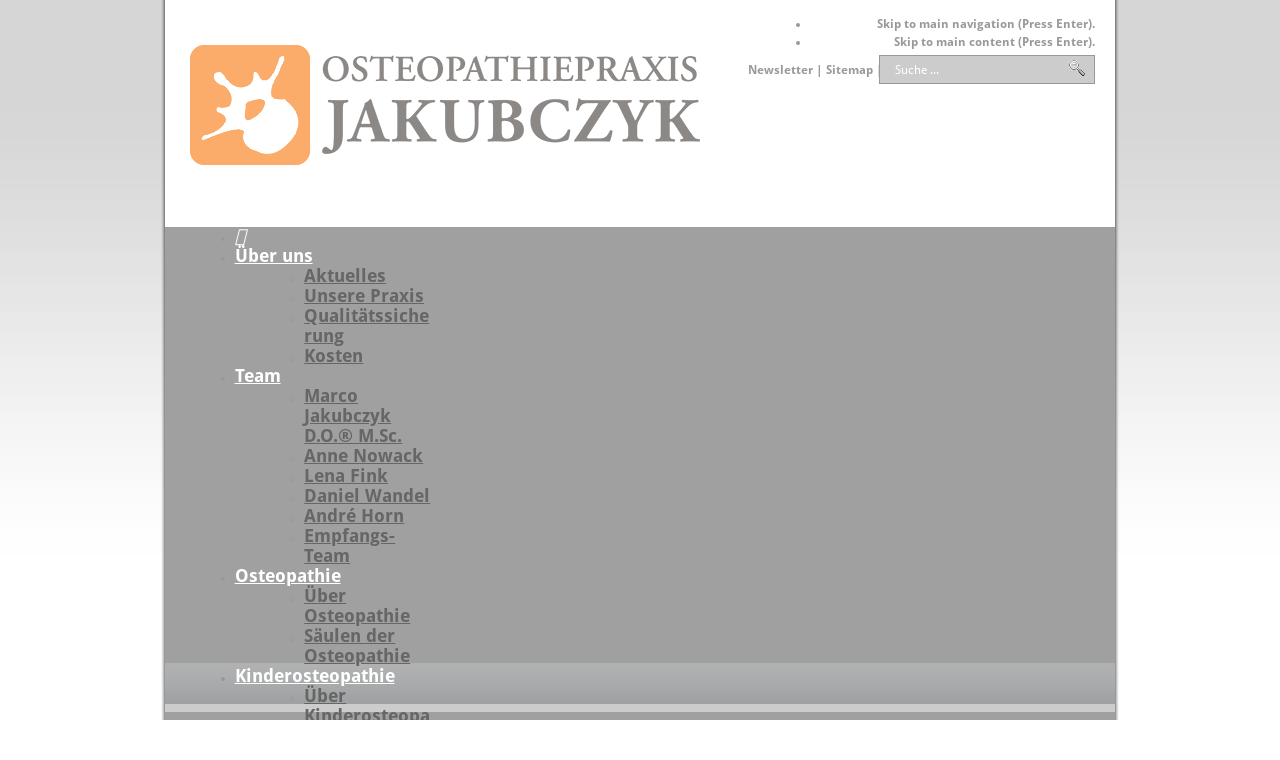

--- FILE ---
content_type: text/html; charset=utf-8
request_url: https://kinderosteopathie-osteopathie.de/glossar/k
body_size: 9497
content:
<!DOCTYPE html>
<html xmlns="http://www.w3.org/1999/xhtml" xml:lang="de-de" lang="de-de" dir="ltr">
<head>
	<link rel="stylesheet" href="https://stackpath.bootstrapcdn.com/font-awesome/4.7.0/css/font-awesome.min.css">
<meta charset="utf-8" />
	<base href="https://kinderosteopathie-osteopathie.de/glossar/k" />
	<meta name="keywords" content="Praxis Kinderosteopathie Osteopathie Barsinghausen Hannover Jakubczyk" />
	<meta name="robots" content="max-snippet:-1, max-image-preview:large, max-video-preview:-1" />
	<meta name="viewport" content="width=device-width, initial-scale=1.0" />
	<meta name="description" content="K - Offizielle Webseite der Praxis für Kinderosteopathie und Osteopathie von Marco Jakubczyk in Barsinghausen bei Hannover - Qualität und Service für die Gesundheit" />
	
	<title>Glossar | Praxis für Kinderosteopathie und Osteopathie in Barsinghausen bei Hannover</title>
	<link href="/templates/ki-os_20/favicon.ico" rel="shortcut icon" type="image/vnd.microsoft.icon" />
	<link href="https://kinderosteopathie-osteopathie.de/such-ergebnis.html?catid=1&amp;format=opensearch&amp;letter=K" rel="search" title="Suchen Osteopathiepraxis Jakubczyk" type="application/opensearchdescription+xml" />
	<link href="/components/com_seoglossary/assets/css/style.css" rel="stylesheet" />
	<link href="/components/com_seoglossary/templates/default/default.css" rel="stylesheet" />
	<link href="/media/plg_system_jcepro/site/css/content.min.css?86aa0286b6232c4a5b58f892ce080277" rel="stylesheet" />
	<link href="/media/plg_system_jcemediabox/css/jcemediabox.min.css?2c837ab2c7cadbdc35b5bd7115e9eff1" rel="stylesheet" />
	<link href="/templates/ki-os_20/css/base.layout.css" rel="stylesheet" media="all" />
	<link href="/templates/ki-os_20/css/base.print.css" rel="stylesheet" media="print" />
	<link href="/modules/mod_jux_megamenu/assets/css/style.css" rel="stylesheet" />
	<link href="/modules/mod_jux_megamenu/assets/css/animate.css" rel="stylesheet" />
	<link href="/modules/mod_jux_megamenu/assets/css/jux-font-awesome.css" rel="stylesheet" />
	<link href="/modules/mod_jux_megamenu/assets/css/style/orange-grey.css" rel="stylesheet" />
	<link href="/modules/mod_jux_megamenu/assets/css/stylec/custom-137.css" rel="stylesheet" />
	<link href="/modules/mod_jux_megamenu/assets/css/stylec/custom-137.css" rel="stylesheet" />
	<link href="/plugins/system/gdpr/assets/css/cookieconsent.min.css" rel="stylesheet" />
	<link href="/plugins/system/gdpr/assets/css/jquery.fancybox.min.css" rel="stylesheet" />
	<link href="/templates/ki-os_20/css/screen.responsive.css" rel="stylesheet" media="all" />
	<style>
#js-mainnav.orange-grey ul.level1 .childcontent { margin: -20px 0 0 170px; }
         #jux_memamenu137 ul.megamenu li.haschild.megacss:hover>div.childcontent.adddropdown,
         #jux_memamenu137 .childcontent.open>.dropdown-menu{
            opacity:1;
            -moz-animation:fadeInDown 400ms ease-in ;
            -webkit-animation:fadeInDown 400ms ease-in ;
            animation:fadeInDown 400ms ease-in ;
    }#js-mainnav.orange-grey ul.level1 .childcontent { margin: -20px 0 0 170px; }
         #jux_memamenu137 ul.megamenu li.haschild.megacss:hover>div.childcontent.adddropdown,
         #jux_memamenu137 .childcontent.open>.dropdown-menu{
            opacity:1;
            -moz-animation:fadeInDown 400ms ease-in ;
            -webkit-animation:fadeInDown 400ms ease-in ;
            animation:fadeInDown 400ms ease-in ;
    }div.cc-window.cc-floating{max-width:32em}@media(max-width: 639px){div.cc-window.cc-floating:not(.cc-center){max-width: none}}div.cc-window, span.cc-cookie-settings-toggler{font-size:16px}div.cc-revoke{font-size:16px}div.cc-settings-label,span.cc-cookie-settings-toggle{font-size:14px}div.cc-window.cc-banner{padding:1em 1.8em}div.cc-window.cc-floating{padding:2em 1.8em}input.cc-cookie-checkbox+span:before, input.cc-cookie-checkbox+span:after{border-radius:1px}div.cc-center,div.cc-floating,div.cc-checkbox-container,div.gdpr-fancybox-container div.fancybox-content,ul.cc-cookie-category-list li,fieldset.cc-service-list-title legend{border-radius:0px}div.cc-window a.cc-btn,span.cc-cookie-settings-toggle{border-radius:0px}
	</style>
	<script type="application/json" class="joomla-script-options new">{"csrf.token":"765e1fc3b5280e076afe64d71c97ceb7","system.paths":{"root":"","base":""}}</script>
	<script type="text/javascript">var JYAML=this.JYAML={};JYAML.get=function(type){this.template="ki-os_20";this.templatePath="/templates/ki-os_20";this.imagePath="/templates/ki-os_20/images";this.scriptPath="/templates/ki-os_20/script";this.cssPath="/templates/ki-os_20/css";this.yamlPath="/libraries/jyaml/yaml";this.libraries="/libraries/jyaml";this.blankIMG=this.templatePath + "/images/blank.gif";if(typeof(type)!='undefined'){return (typeof(this[type])!='undefined')?this[type]:''}else{return this}};</script>
	<script src="/media/jui/js/jquery.min.js?512f9923db90a88cd35d64b00b2f3171"></script>
	<script src="/media/jui/js/jquery-noconflict.js?512f9923db90a88cd35d64b00b2f3171"></script>
	<script src="/media/jui/js/jquery-migrate.min.js?512f9923db90a88cd35d64b00b2f3171"></script>
	<script src="/media/system/js/mootools-core.js?512f9923db90a88cd35d64b00b2f3171"></script>
	<script src="/media/system/js/core.js?512f9923db90a88cd35d64b00b2f3171"></script>
	<script src="/media/system/js/mootools-more.js?512f9923db90a88cd35d64b00b2f3171"></script>
	<script src="/media/system/js/multiselect.js"></script>
	<script src="/media/plg_system_jcemediabox/js/jcemediabox.min.js?2c837ab2c7cadbdc35b5bd7115e9eff1"></script>
	<script src="/libraries/jyaml/assets/js/focusfix.min.js"></script>
	<script src="/modules/mod_jux_megamenu/assets/js/headroom.js"></script>
	<script src="/modules/mod_jux_megamenu/assets/js/bootstrap.min.js"></script>
	<script src="/modules/mod_jux_megamenu/assets/js/script.js"></script>
	<script src="/modules/mod_jux_megamenu/assets/js/navAccordion.js"></script>
	<script src="https://code.jquery.com/ui/1.12.1/jquery-ui.js"></script>
	<script src="/plugins/system/gdpr/assets/js/jquery.fancybox.min.js" defer></script>
	<script src="/plugins/system/gdpr/assets/js/cookieconsent.min.js" defer></script>
	<script src="/plugins/system/gdpr/assets/js/init.js" defer></script>
	<script src="/templates/ki-os_20/script/tmpl.js"></script>
	<script>
jQuery(function($) {
			 $('.hasTip').each(function() {
				var title = $(this).attr('title');
				if (title) {
					var parts = title.split('::', 2);
					var mtelement = document.id(this);
					mtelement.store('tip:title', parts[0]);
					mtelement.store('tip:text', parts[1]);
				}
			});
			var JTooltips = new Tips($('.hasTip').get(), {"maxTitleChars": 50,"fixed": false});
		});jQuery(document).ready(function(){WfMediabox.init({"base":"\/","theme":"standard","width":"","height":"","lightbox":0,"shadowbox":0,"icons":1,"overlay":1,"overlay_opacity":0.8,"overlay_color":"#000000","transition_speed":500,"close":2,"labels":{"close":"Close","next":"Next","previous":"Previous","cancel":"Cancel","numbers":"{{numbers}}","numbers_count":"{{current}} of {{total}}","download":"Download"},"swipe":true,"expand_on_click":true});});var gdprConfigurationOptions = { complianceType: 'opt-in',
																			  cookieConsentLifetime: 365,
																			  cookieConsentSamesitePolicy: '',
																			  cookieConsentSecure: 0,
																			  disableFirstReload: 0,
																	  		  blockJoomlaSessionCookie: 0,
																			  blockExternalCookiesDomains: 0,
																			  externalAdvancedBlockingModeCustomAttribute: '',
																			  allowedCookies: '',
																			  blockCookieDefine: 1,
																			  autoAcceptOnNextPage: 0,
																			  revokable: 1,
																			  lawByCountry: 0,
																			  checkboxLawByCountry: 0,
																			  blockPrivacyPolicy: 0,
																			  cacheGeolocationCountry: 1,
																			  countryAcceptReloadTimeout: 1000,
																			  usaCCPARegions: null,
																			  countryEnableReload: 1,
																			  customHasLawCountries: [""],
																			  dismissOnScroll: 0,
																			  dismissOnTimeout: 0,
																			  containerSelector: 'body',
																			  hideOnMobileDevices: 0,
																			  autoFloatingOnMobile: 1,
																			  autoFloatingOnMobileThreshold: 1024,
																			  autoRedirectOnDecline: 0,
																			  autoRedirectOnDeclineLink: '',
																			  showReloadMsg: 0,
																			  showReloadMsgText: 'Applying preferences and reloading the page...',
																			  defaultClosedToolbar: 0,
																			  toolbarLayout: 'basic',
																			  toolbarTheme: 'edgeless',
																			  toolbarButtonsTheme: 'decline_first',
																			  revocableToolbarTheme: 'basic',
																			  toolbarPosition: 'bottom',
																			  toolbarCenterTheme: 'compact',
																			  revokePosition: 'revoke-bottom',
																			  toolbarPositionmentType: 1,
																			  positionCenterSimpleBackdrop: 0,
																			  positionCenterBlurEffect: 0,
																			  preventPageScrolling: 0,
																			  popupEffect: 'flip',
																			  popupBackground: '#333333',
																			  popupText: '#ffffff',
																			  popupLink: '#ffffff',
																			  buttonBackground: '#ffffff',
																			  buttonBorder: '#ffffff',
																			  buttonText: '#f6ac4f',
																			  highlightOpacity: '90',
																			  highlightBackground: '#999999',
																			  highlightBorder: '#ffffff',
																			  highlightText: '#ffffff',
																			  highlightDismissBackground: '#333333',
																		  	  highlightDismissBorder: '#ffffff',
																		 	  highlightDismissText: '#ffffff',
																			  autocenterRevokableButton: 0,
																			  hideRevokableButton: 0,
																			  hideRevokableButtonOnscroll: 0,
																			  customRevokableButton: 0,
																			  customRevokableButtonAction: 0,
																			  headerText: '<p>Diese Webseite benutzt Cookies.</p>',
																			  messageText: 'Um unsere Webseite für Sie optimal zu gestalten und fortlaufend verbessern zu können, verwenden wir Cookies.',
																			  denyMessageEnabled: 0, 
																			  denyMessage: 'Sie haben Cookies abgelehnt. Um die bestmögliche Erfahrung auf dieser Website zu gewährleisten, stimmen Sie bitte der Verwendung von Cookies zu.',
																			  placeholderBlockedResources: 0, 
																			  placeholderBlockedResourcesAction: '',
																	  		  placeholderBlockedResourcesText: 'You must accept cookies and reload the page to view this content',
																			  placeholderIndividualBlockedResourcesText: 'You must accept cookies from {domain} and reload the page to view this content',
																			  placeholderIndividualBlockedResourcesAction: 0,
																			  placeholderOnpageUnlock: 0,
																			  scriptsOnpageUnlock: 0,
																			  autoDetectYoutubePoster: 0,
																			  autoDetectYoutubePosterApikey: 'AIzaSyAV_WIyYrUkFV1H8OKFYG8wIK8wVH9c82U',
																			  dismissText: 'Schließen',
																			  allowText: 'Auswahl bestätigen',
																			  denyText: 'Ablehnen',
																			  cookiePolicyLinkText: 'Datenschutzerklärung',
																			  cookiePolicyLink: 'https://www.kinderosteopathie-osteopathie.de/datenschutzerklaerung.html',
																			  cookiePolicyRevocableTabText: 'Cookie-Einstellungen',
																			  privacyPolicyLinkText: 'Impressum',
																			  privacyPolicyLink: 'https://www.kinderosteopathie-osteopathie.de/impressum.html',
																			  googleCMPTemplate: 0,
																			  enableGdprBulkConsent: 0,
																			  enableCustomScriptExecGeneric: 0,
																			  customScriptExecGeneric: '',
																			  categoriesCheckboxTemplate: 'cc-checkboxes-light',
																			  toggleCookieSettings: 1,
																			  toggleCookieSettingsLinkedView: 0,
																			  toggleCookieSettingsButtonsArea: 0,
 																			  toggleCookieSettingsLinkedViewSefLink: '/gdpr.html',
																	  		  toggleCookieSettingsText: '<span class="cc-cookie-settings-toggle">Einstellungen <span class="cc-cookie-settings-toggler">&#x25EE;</span></span>',
																			  toggleCookieSettingsButtonBackground: '#999999',
																			  toggleCookieSettingsButtonBorder: '#ffffff',
																			  toggleCookieSettingsButtonText: '#ffffff',
																			  showLinks: 1,
																			  blankLinks: '_blank',
																			  autoOpenPrivacyPolicy: 0,
																			  openAlwaysDeclined: 1,
																			  cookieSettingsLabel: 'Cookie Einstellungen:',
															  				  cookieSettingsDesc: 'Wählen Sie aus, welche Art von Cookies Sie deaktivieren möchten, indem Sie auf die Kontrollkästchen klicken. Klicken Sie auf einen Kategorienamen, um weitere Informationen zu verwendeten Cookies zu erhalten.',
																			  cookieCategory1Enable: 1,
																			  cookieCategory1Name: 'Notwendige Cookies',
																			  cookieCategory1Locked: 0,
																			  cookieCategory2Enable: 0,
																			  cookieCategory2Name: 'Einstellungen',
																			  cookieCategory2Locked: 0,
																			  cookieCategory3Enable: 0,
																			  cookieCategory3Name: 'Statistik Cookies',
																			  cookieCategory3Locked: 0,
																			  cookieCategory4Enable: 0,
																			  cookieCategory4Name: 'Marketing',
																			  cookieCategory4Locked: 0,
																			  cookieCategoriesDescriptions: {},
																			  alwaysReloadAfterCategoriesChange: 1,
																			  preserveLockedCategories: 0,
																			  declineButtonBehavior: 'hard',
																			  blockCheckedCategoriesByDefault: 0,
																			  reloadOnfirstDeclineall: 0,
																			  trackExistingCheckboxSelectors: '',
															  		  		  trackExistingCheckboxConsentLogsFormfields: 'name,email,subject,message',
																			  allowallShowbutton: 1,
																			  allowallText: 'Alle Cookies akzeptieren',
																			  allowallButtonBackground: '#f6ac4f',
																			  allowallButtonBorder: '#ffffff',
																			  allowallButtonText: '#ffffff',
																			  allowallButtonTimingAjax: 'fast',
																			  includeAcceptButton: 0,
																			  includeDenyButton: 0,
																			  trackConsentDate: 0,
																			  execCustomScriptsOnce: 1,
																			  optoutIndividualResources: 1,
																			  blockIndividualResourcesServerside: 0,
																			  disableSwitchersOptoutCategory: 0,
																			  autoAcceptCategories: 0,
																			  allowallIndividualResources: 1,
																			  blockLocalStorage: 0,
																			  blockSessionStorage: 0,
																			  externalAdvancedBlockingModeTags: 'iframe,script,img,source,link',
																			  enableCustomScriptExecCategory1: 0,
																			  customScriptExecCategory1: '',
																			  enableCustomScriptExecCategory2: 0,
																			  customScriptExecCategory2: '',
																			  enableCustomScriptExecCategory3: 0,
																			  customScriptExecCategory3: '',
																			  enableCustomScriptExecCategory4: 0,
																			  customScriptExecCategory4: '',
																			  enableCustomDeclineScriptExecCategory1: 0,
																			  customScriptDeclineExecCategory1: '',
																			  enableCustomDeclineScriptExecCategory2: 0,
																			  customScriptDeclineExecCategory2: '',
																			  enableCustomDeclineScriptExecCategory3: 0,
																			  customScriptDeclineExecCategory3: '',
																			  enableCustomDeclineScriptExecCategory4: 0,
																			  customScriptDeclineExecCategory4: '',
																			  enableCMPPreferences: 0,
																			  enableGTMEventsPreferences: 0,
																			  enableCMPStatistics: 0,
																			  enableGTMEventsStatistics: 0,
																			  enableCMPAds: 0,
																			  enableUETAds: 0,
																			  enableGTMEventsAds: 0,
																			  debugMode: 0
																		};var gdpr_ajax_livesite='https://kinderosteopathie-osteopathie.de/';var gdpr_enable_log_cookie_consent=1;var gdprUseCookieCategories=1;var gdpr_ajaxendpoint_cookie_category_desc='https://kinderosteopathie-osteopathie.de/index.php?option=com_gdpr&task=user.getCookieCategoryDescription&format=raw';var gdprCookieCategoryDisabled3=1;var gdprCookieCategoryDisabled4=1;var gdprJSessCook='48d3fc7be05b0aee40a0aaf87aaa0149';var gdprJSessVal='8e269cef122a4f17040ed6f36f91e548';var gdprJAdminSessCook='5111434d9e0eacb06a0e9bb196391902';var gdprPropagateCategoriesSession=1;var gdprAlwaysPropagateCategoriesSession=1;var gdprAlwaysCheckCategoriesSession=0;var gdprFancyboxWidth=700;var gdprFancyboxHeight=800;var gdprCloseText='Schließen';
	</script>
	<!--[if lte IE 7]> <link rel="stylesheet" href="/templates/ki-os_20/css/base.patch.css" type="text/css" media="all" /> <![endif]-->
	<!--[if lt IE 9]> <script type="text/javascript" src="/media/jui/js/html5.js"></script> <![endif]-->
  





</head>
  <body class="tmpl-index html-default layout-2col_13 lang-de itemid-283 option-com_seoglossary com_seoglossary-view-glossaries browser-chrome1310 platform-mac">
  <div id="top" class="ym-wrapper">
    <div id="border-top">
      <div id="edge-tl"></div>
      <div id="edge-tr"></div>
    </div>
    <div class="ym-wbox">
      <div id="header">
        <div id="logo">
        <a href="/" title="Osteopathiepraxis Jakubczyk">
        	<span> </span>
        </a>
        </div>
        <div id="topnavi">
  			<!-- skip link navigation -->
  			<ul class="ym-skiplinks"><li><a class="ym-skip" href="#navigation">Skip to main navigation (Press Enter).</a></li> <li><a class="ym-skip" href="#content">Skip to main content (Press Enter).</a></li> </ul>
          	<!-- end: skip link navigation -->
                <nav id="topnav">
          <div class="raw-links"><a href="/newsletteranmeldung.html" ><span class="item-title">Newsletter</span></a> <span class="rawlink-spacer">|</span> <a href="/sitemap.html" ><span class="item-title">Sitemap</span></a> <span class="rawlink-spacer">|</span> <a class="active_link current_link" href="/glossar/" ><span class="item-title">Glossar</span></a> <span class="rawlink-spacer">|</span> <a href="/impressum.html" ><span class="item-title">Impressum</span></a> <span class="rawlink-spacer">|</span> <a href="/datenschutzerklaerung.html" ><span class="item-title">Datenschutz</span></a></div>
        </nav>
                </div>
        	        	<div id="search">
          		<form action="/glossar/" method="post">
	<div class="search">
		<input name="searchword" id="mod-search-searchword" maxlength="200"  class="inputbox" type="text" size="23" value="Suche ..."  onblur="if (this.value=='') this.value='Suche ...';" onfocus="if (this.value=='Suche ...') this.value='';" /><input type="image" value="Suchen" class="button" src="/templates/ki-os_20/images/searchButton.gif" onclick="this.form.searchword.focus();"/>	<input type="hidden" name="task" value="search" />
	<input type="hidden" name="option" value="com_search" />
	<input type="hidden" name="Itemid" value="148" />
	</div>
</form>
        	</div>
      </div>
            <!-- begin: main navigation #nav -->
      <nav id="nav" role="navigation">
        <a id="navigation" name="navigation" class="skiplink-anchor"></a>
        <div id="jux_memamenu137">
    <div id="megamenucss" class="megamenucss137">
        <div id="js-mainnav" class="clearfix megamenu horizontal left orange-grey sticky_left down noJS  megamenu">
                        <div id="CSS3-megaMenuToggle" class="megaMenuToggle">
                <i class="jux-fa jux-fa-bars font-item-menu"></i>
            </div>
                        <div class=" mainNav js-megamenu menucontainer  clearfix" id="js-meganav">
<ul class="megamenu level0"><li  id="Startseite" class="megacss first submenu-align-auto"><a href="/"  class="megacss first  hasTip" id="menu101" title="Zur Startseite" ><span class="menu-title"><i class="jux-fa  jux-fa fa-home"></i>Startseite</span></a></li><li  id="Überuns" class="megacss haschild submenu-align-auto"><a href="/ueber-uns/"  class="megacss haschild  hasTip" id="menu179" ><span class="menu-title"><i class="jux-fa  jux-"></i>Über uns</span></a><div style='0' class="childcontent adddropdown clearfix cols1    ">
<div class="childcontent-inner-wrap dropdown-menu tabs_vertical">
<div class="childcontent-inner clearfix"><div class="megacol column1 first" style="width: 200px;"><ul class="megamenu level1"><li  id="Aktuelles" class="megacss first submenu-align-auto"><a href="/aktuelles/"  class="megacss first  hasTip" id="menu205" ><span class="menu-title"><i class="jux-fa  jux-"></i>Aktuelles</span></a></li><li  id="UnserePraxis" class="megacss submenu-align-auto"><a href="/unsere-praxis.html"  class="megacss  hasTip" id="menu946" ><span class="menu-title"><i class="jux-fa  jux-"></i>Unsere Praxis</span></a></li><li  id="Qualitätssicherung" class="megacss submenu-align-auto"><a href="/qualitaetssicherung.html"  class="megacss  hasTip" id="menu187" ><span class="menu-title"><i class="jux-fa  jux-"></i>Qualitätssicherung</span></a></li><li  id="Kosten" class="megacss last submenu-align-auto"><a href="/kosten.html"  class="megacss last  hasTip" id="menu342" ><span class="menu-title"><i class="jux-fa  jux-"></i>Kosten</span></a></li></ul></div></div>
</div></div></li><li  id="Team" class="megacss haschild submenu-align-auto"><a href="/team/"  class="megacss haschild  hasTip" id="menu947" ><span class="menu-title"><i class="jux-fa  jux-"></i>Team</span></a><div style='0' class="childcontent adddropdown clearfix cols1    ">
<div class="childcontent-inner-wrap dropdown-menu tabs_vertical">
<div class="childcontent-inner clearfix"><div class="megacol column1 first" style="width: 200px;"><ul class="megamenu level1"><li  id="MarcoJakubczykD.O.®M.Sc." class="megacss first submenu-align-auto"><a href="/marco-jakubczyk-d-o.html"  class="megacss first  hasTip" id="menu186" ><span class="menu-title"><i class="jux-fa  jux-"></i>Marco Jakubczyk D.O.® M.Sc.</span></a></li><li  id="AnneNowack" class="megacss submenu-align-auto"><a href="/anne-nowack.html"  class="megacss  hasTip" id="menu204" ><span class="menu-title"><i class="jux-fa  jux-"></i>Anne Nowack</span></a></li><li  id="LenaFink" class="megacss submenu-align-auto"><a href="/lena-fink.html"  class="megacss  hasTip" id="menu945" ><span class="menu-title"><i class="jux-fa  jux-"></i>Lena Fink</span></a></li><li  id="DanielWandel" class="megacss submenu-align-auto"><a href="/daniel-wandel.html"  class="megacss  hasTip" id="menu532" ><span class="menu-title"><i class="jux-fa  jux-"></i>Daniel Wandel</span></a></li><li  id="AndréHorn" class="megacss submenu-align-auto"><a href="/andre-horn.html"  class="megacss  hasTip" id="menu458" ><span class="menu-title"><i class="jux-fa  jux-"></i>André Horn</span></a></li><li  id="Empfangs-Team" class="megacss last submenu-align-auto"><a href="/empfangs-team.html"  class="megacss last  hasTip" id="menu181" ><span class="menu-title"><i class="jux-fa  jux-"></i>Empfangs-Team</span></a></li></ul></div></div>
</div></div></li><li  id="Osteopathie" class="megacss haschild submenu-align-auto"><a href="/ueber-osteopathie.html"  class="megacss haschild  hasTip" id="menu120" ><span class="menu-title"><i class="jux-fa  jux-"></i>Osteopathie</span></a><div style='0' class="childcontent adddropdown clearfix cols1    ">
<div class="childcontent-inner-wrap dropdown-menu tabs_vertical">
<div class="childcontent-inner clearfix"><div class="megacol column1 first" style="width: 200px;"><ul class="megamenu level1"><li  id="ÜberOsteopathie" class="megacss first submenu-align-auto"><a href="/ueber-osteopathie.html"  class="megacss first  hasTip" id="menu122" ><span class="menu-title"><i class="jux-fa  jux-"></i>Über Osteopathie</span></a></li><li  id="SäulenderOsteopathie" class="megacss last submenu-align-auto"><a href="/die-saeulen-der-osteopathie.html"  class="megacss last  hasTip" id="menu147" ><span class="menu-title"><i class="jux-fa  jux-"></i>Säulen der Osteopathie</span></a></li></ul></div></div>
</div></div></li><li  id="Kinderosteopathie" class="megacss haschild submenu-align-auto"><a href="/kinderosteopathie.html"  class="megacss haschild  hasTip" id="menu121" ><span class="menu-title"><i class="jux-fa  jux-"></i>Kinderosteopathie</span></a><div style='0' class="childcontent adddropdown clearfix cols1    ">
<div class="childcontent-inner-wrap dropdown-menu tabs_vertical">
<div class="childcontent-inner clearfix"><div class="megacol column1 first" style="width: 200px;"><ul class="megamenu level1"><li  id="ÜberKinderosteopathie" class="megacss first submenu-align-auto"><a href="/kinderosteopathie.html"  class="megacss first  hasTip" id="menu970" ><span class="menu-title"><i class="jux-fa  jux-"></i>Über Kinderosteopathie</span></a></li><li  id="OVU" class="megacss last submenu-align-auto"><a href="/osteopathische-vorsorgeuntersuchungen.html"  class="megacss last  hasTip" id="menu149" ><span class="menu-title"><i class="jux-fa  jux-"></i>OVU</span></a></li></ul></div></div>
</div></div></li><li  id="Vorträge" class="megacss haschild submenu-align-auto"><a href="/vortraege/"  class="megacss haschild  hasTip" id="menu129" ><span class="menu-title"><i class="jux-fa  jux-"></i>Vorträge</span></a><div style='0' class="childcontent adddropdown clearfix cols1    ">
<div class="childcontent-inner-wrap dropdown-menu tabs_vertical">
<div class="childcontent-inner clearfix"><div class="megacol column1 first" style="width: 200px;"><ul class="megamenu level1"><li  id="Archiv" class="megacss first submenu-align-auto"><a href="/vortraege-archiv/"  class="megacss first  hasTip" id="menu165" ><span class="menu-title"><i class="jux-fa  jux-"></i>Archiv</span></a></li></ul></div></div>
</div></div></li><li  id="Kontakt" class="megacss last haschild submenu-align-auto"><a href="/kontakt.html"  class="megacss last haschild  hasTip" id="menu130" ><span class="menu-title"><i class="jux-fa  jux-"></i>Kontakt</span></a><div style='0' class="childcontent adddropdown clearfix cols1    ">
<div class="childcontent-inner-wrap dropdown-menu tabs_vertical">
<div class="childcontent-inner clearfix"><div class="megacol column1 first" style="width: 200px;"><ul class="megamenu level1"><li  id="Anfahrt" class="megacss first submenu-align-auto"><a href="/anfahrtsbeschreibung.html"  class="megacss first  hasTip" id="menu132" ><span class="menu-title"><i class="jux-fa  jux-"></i>Anfahrt</span></a></li><li  id="Impressum" class="megacss submenu-align-auto"><a href="/impressum.html"  class="megacss  hasTip" id="menu133" ><span class="menu-title"><i class="jux-fa  jux-"></i>Impressum</span></a></li><li  id="AnamnesebogenfürSäuglinge" class="megacss submenu-align-auto"><a href="/anamnesebogen-fuer-saeuglinge.html"  class="megacss  hasTip" id="menu645" ><span class="menu-title"><i class="jux-fa  jux-"></i>Anamnesebogen für Säuglinge</span></a></li><li  id="AnamnesebogenfürKinderundJugendliche" class="megacss submenu-align-auto"><a href="/anamnesebogen-fuer-kinder-und-jugendliche.html"  class="megacss  hasTip" id="menu768" ><span class="menu-title"><i class="jux-fa  jux-"></i>Anamnesebogen für Kinder und Jugendliche</span></a></li><li  id="AnamnesebogenfürErwachsene" class="megacss submenu-align-auto"><a href="/anamnesebogen-fuer-erwachsene.html"  class="megacss  hasTip" id="menu769" ><span class="menu-title"><i class="jux-fa  jux-"></i>Anamnesebogen für Erwachsene</span></a></li><li  id="Kontaktanfrage" class="megacss submenu-align-auto"><a href="/kontaktformular.html"  class="megacss  hasTip" id="menu643" ><span class="menu-title"><i class="jux-fa  jux-"></i>Kontaktanfrage</span></a></li><li  id="Vortragsanmeldung" class="megacss last submenu-align-auto"><a href="/anmeldeformular-vortraege.html"  class="megacss last  hasTip" id="menu644" ><span class="menu-title"><i class="jux-fa  jux-"></i>Vortragsanmeldung</span></a></li></ul></div></div>
</div></div></li></ul>
</div>        </div>
    </div>
</div>
<script type="text/javascript">
    jQuery(document).ready(function ($) {
        $(".megamenucss137 #CSS3-megaMenuToggle").click(function () {
             // Menu on mobile
                if(document.body.offsetWidth < 769){ 0
                    if ((!$('.jux-custom-css').hasClass('jux-custom-css'))) {
                        jQuery('.mainNav').navAccordion({
                            expandButtonText: '<i class="jux-fa jux-fa-angle-down "></i>',  //Text inside of buttons can be HTML
                            collapseButtonText: '<i class="jux-fa jux-fa-angle-up "></i>'
                        });
                    }
                }
                // end menu on mobile
            $(".megamenucss137 .js-megamenu").toggleClass("dropdown-menucssjs-meganav");
            $('.jux-custom-css').addClass('accordion-btn-wrap');
        });
        if(document.body.offsetWidth < 769){
            $(".megamenucss137 .jux_tabs_db").removeClass("jux_tabs_item");  
        }
        $(window).resize(function () {
            if (document.body.offsetWidth > 768) {
                $(".megamenucss137 .jux_tabs_db").addClass("jux_tabs_item"); 
                $(".megamenucss137 .js-megamenu").removeClass("dropdown-menucssjs-meganav"); 
                $('.jux-custom-css').removeClass('accordion-btn-wrap');
            }else{
                $(".megamenucss137 .jux_tabs_db").removeClass("jux_tabs_item");
            }
        });
    });
</script>
<script>
  // jQuery(document).ready(function ($) {
  //   // jQuery( ".jux-tabs" ).tabs();
  // });
  jQuery(document).ready(function ($){
    // Hàm active tab nào đó
        // kiểm tra content của các tab, nếu không phải content của tab đầu tiên ( có class là first)  thì ẩn hết các content đó
        $('.jux-tabs  .childcontent-inner  > .megacol  > .megamenu.level1  > .submenu-align-auto').each(function(index, el) {
            if( !$(this).hasClass('first') ){
                $(this).hide();
            }
        });
        // activeTab($('.childcontent-inner   .jux_tabs_db.jux_tabs_item ul  li:first-child'));
        function activeTab(obj)
        {
            // Xóa class active tất cả các tab
            $('.childcontent-inner  .jux_tabs_db.jux_tabs_item ul li').removeClass('active');
            // Thêm class active vòa tab đang click
            $(obj).addClass('active');
            // Lấy href của tab để show content tương ứng
            var id = $(obj).find('a').attr('href');
            // Hiển thị nội dung của tab hiện tại
            $(obj).parents('.jux_tabs_item ').next().find(' > ul > li.submenu-align-auto').hide();
            $(id).show();
        }
        // Sự kiện click đổi tab
        $('.childcontent-inner .jux_tabs_db.jux_tabs_item ul li').click(function(){
            activeTab(this);
            return false;
        });
    });
   jQuery(document).ready(function ($) {
      $('[data-toggle="tooltip"]').tooltip()
    });
</script>
      </nav>
      <!-- end: main navigation -->
      <div id="main" class="ym-column">
      	<div id="breadcrumb" class="ym-clearfix">
      	      	<!-- begin: #breadcrumbs -->
      		<div id="breadcrumbs" role="contentinfo">
        		<div class="bc_title">Sie sind hier:</div>
        		<div class="breadcrumbs  ">
						<span itemscope itemtype="http://data-vocabulary.org/Breadcrumb">
				<a href="/" class="path" itemprop="url"><span itemprop="title">Startseite</span></a>
			</span>
											 » 				<span>Glossar</span>
	</div>
      		</div>
      	<!-- end: #breadcrumbs -->
      	      	</div>
                <!-- begin: #col1 - first float column -->
        <div id="col1" role="main" class="ym-col1">
          <div id="col1_content" class="ym-clearfix ym-cbox">
            <a id="content" class="skiplink-anchor"></a>
            <div class="container">
            <div class="pad-inner">
<div id="com_glossary">
	<div class="glossaryalphabet"><a href="/glossar/">Alle</a> <a href="/glossar/a">A</a> <a href="/glossar/g">G</a> <span class="glossletselect">K</span> <a href="/glossar/o">O</a> <a href="/glossar/u">U</a></div>	
	<table class="glossaryclear" id="glossarylist">
		<thead>
			<tr class="header-seoglossary">
				<th class="glossary25">Begriff</th>
				<th class="glossary72">Definition</th>
			</tr>
		</thead>
		<tbody>
						<tr class="row0">
				<td>
										<a href="/8-kidd-syndrom.html"> KIDD-Syndrom</a>
				</td>
				<td>				<div>
					<p>Kopfgelenk induzierte Dysgnosie und Dyspraxie; im Schulkindalter auftretende Wahrnehmungs- und Bewegungsstörung (Vgl. H. Biedermann, 2007, S. 120)</p>				</div>
				</td>
			</tr>
						<tr class="row1">
				<td>
										<a href="/4-kiss-i.html"> KISS I</a>
				</td>
				<td>				<div>
					<p>Kopfgelenk induzierte Symmetriestörung I; Säuglinge bei denen der Kopf in einer fixierten Seitneigung schief steht (Vgl. H. Biedermann, 2007, S. 18) - Bezüglich dieses Syndroms gibt es keine wissenschaftlich gesicherten Studien.</p>				</div>
				</td>
			</tr>
						<tr class="row0">
				<td>
										<a href="/5-kiss-ii.html"> KISS II</a>
				</td>
				<td>				<div>
					<p>Kopfgelenk induzierte Symmetriestörung I; Säuglinge, die den Kopf häufig nach hinten überstrecken (Vgl. H. Biedermann, 2007, S. 18) - Bezüglich dieses Syndroms gibt es keine wissenschaftlich gesicherten Studien.6 Hyperaktivität: übermäßiger Bewegungsdrang (Vgl. Badenhoop, K. et al., 1998, S. 148)</p>				</div>
				</td>
			</tr>
						<tr class="row1">
				<td>
										<a href="/3-kiss-syndrom.html"> KISS-Syndrom</a>
				</td>
				<td>				<div>
					<p>Kopfgelenk induzierte Symmetriestörung durch schmerzhafte Verspannungen des oberen Halses ausgelöstes Beschwerdebild bei Kindern (Vgl. H. Biedermann, 2007, S. 1), das unterteilt wird in KISS I und KISS II (Vgl. H. Biedermann, 2007, S. 18) - Bezüglich dieses Syndroms gibt es keine wissenschaftlich gesicherten Studien.</p>				</div>
				</td>
			</tr>
						<tr class="row0">
				<td>
										<a href="/1-kolik.html"> Kolik</a>
				</td>
				<td>				<div>
					<p>krampfartige Leibschmerzen infolge krampfartiger Anspannungen eines Bauchhohlorgans, wie zum Beispiel des Darms mit Zug des Aufhängesystems dieses Organs und Reizung der dort verlaufenden Nerven<br />(Vgl. Badenhoop, K. et al., 1998, S. 840).</p>				</div>
				</td>
			</tr>
						<tr class="row1">
				<td>
										<a href="/9-kreuzbiss.html"> Kreuzbiss</a>
				</td>
				<td>				<div>
					<p>Bissstörung, bei der sich die obere und untere Zahnreihe im Seitenbereich kreuzen; einseitig oder beidseitig vorkommend (Vgl. Badenhoop, K. et al., 1998, S. 871)</p>				</div>
				</td>
			</tr>
					</tbody>
	</table>
	<div class="container">
		<div class="pagination">
						<form id="adminForm" name="adminForm" method="post" action="/glossar/k">
								<input type="hidden" name="letter" value="K" />
											</form>
		</div>
	</div>
    </div>
            </div>
            	<div style="display:block;"><!-- socialmedia --></div>
            </div>
          </div>
        </div>
        <!-- end: #col1 -->
        <!-- begin: #col3 static column -->
        <div id="col3" role="complementary" class="ym-col3">
          <div id="col3_content" class="ym-clearfix ym-cbox">
            <div class="ym-contain-fl">
                            <div class="moduleaktuelles">
			<div>
				<div>
					<div>
													<h3>Aktuelles</h3>
											<ul class="latestnewsaktuelles mod-list">
	<li itemscope itemtype="https://schema.org/Article">
		<a href="/baustelle-cityring-barsinghausen.html" itemprop="url">
			<span itemprop="name">
				Baustelle Cityring Barsinghausen			</span>
		</a>
	</li>
	<li itemscope itemtype="https://schema.org/Article">
		<a href="/osteopath-gesucht.html" itemprop="url">
			<span itemprop="name">
				Osteopath/in gesucht			</span>
		</a>
	</li>
</ul>
					</div>
				</div>
			</div>
		</div>
            </div>
          </div>
        </div>
        <!-- end: #col3 -->
          <!-- IE Column Clearing -->
          <div class="ie_clearing"> &#160; </div>
      </div>
      <div id="footer">
        <div id="copyright" class="ym-clearfix">&nbsp;
        	<div class="cryear">&copy; 2026</div>
        	<div class="crname">Osteopathiepraxis Jakubczyk</div>
        	<div class="crtop"><a href="#top">nach oben</a></div>
        </div>
        <div id="footermap1" class="ym-clearfix">
      			  		<ul class="menuflat1">
<li class="item-179 item-first item-count0 level1 viewLevel0 type-component"><a href="/ueber-uns/" ><span class="item-title">Über uns</span></a></li><li class="item-947 item-count1 level1 viewLevel0 type-component"><a href="/team/" ><span class="item-title">Team</span></a></li><li class="item-120 item-count2 level1 viewLevel0 type-component"><a href="/ueber-osteopathie.html" ><span class="item-title">Osteopathie</span></a></li><li class="item-121 item-count3 level1 viewLevel0 type-component"><a href="/kinderosteopathie.html" ><span class="item-title">Kinderosteopathie</span></a></li><li class="item-129 item-count4 level1 viewLevel0 type-component"><a href="/vortraege/" ><span class="item-title">Vorträge</span></a></li><li class="item-130 item-last item-count5 level1 viewLevel0 type-component"><a href="/kontakt.html" ><span class="item-title">Kontakt</span></a></li></ul>
	  		        </div>
      </div>
      <!-- end: #footer -->
    </div>
    <div id="border-bottom">
      <div id="edge-bl"></div>
      <div id="edge-br"></div>
    </div>
  </div>
</body>
</html>


--- FILE ---
content_type: text/css
request_url: https://kinderosteopathie-osteopathie.de/templates/ki-os_20/css/base.layout.css
body_size: 97
content:
@charset "UTF-8";

/**
 * JYAML - Template Framework includes YAML for Joomla!
 *
 * All rights reserved. The JYAML project is a template to manage and
 * configure Joomla!-Templates with the YAML XHTML/CSS Framework
 * - http://www.yaml.de
 *
 * -----------------------------------------------------------------------------
 *
 * @version       $Id: base.layout.css 999 2011-06-26 18:23:02Z hieblmedia $
 *
 * @author        Reinhard Hiebl
 * @copyright     Copyright (C) 2006-2011, Reinhard Hiebl, HieblMedia
 * @license       Creative Commons Attribution 3.0 Unported License
 *                  > http://www.jyaml.de/en/license-conditions.html
 * @link          http://www.jyaml.de
 * @package       JYAML
 * @subpackage    JYAML.Stylesheet
 *
 */

/* Import YAML base stylesheet */
@import url(../../../libraries/jyaml/yaml/core/base.min.css);
/* Import navigation stylesheet */
@import url(navigation.superfish.css);
/* Import layout stylesheet */
@import url(screen.basemod.css);
/* Import content stylesheet */
@import url(screen.content.css);
/* Import navigation stylesheet */
@import url(navigation.footermap.css);

--- FILE ---
content_type: text/css
request_url: https://kinderosteopathie-osteopathie.de/templates/ki-os_20/css/screen.responsive.css
body_size: 972
content:
@charset "UTF-8";

/**
 * JYAML - Template Framework includes YAML for Joomla!
 *
 * All rights reserved. The JYAML project is a template to manage and
 * configure Joomla!-Templates with the YAML XHTML/CSS Framework
 * - http://www.yaml.de
 *
 * -----------------------------------------------------------------------------
 *
 * @version     Id: $Id$
 *
 * @package     JYAML
 * @subpackage  Stylesheet
 *
 * @author      Reinhard Hiebl <reinhard@hieblmedia.com>
 * @copyright   Copyright (C) 2006 - 2014, HieblMedia (Reinhard Hiebl)
 * @license     http://www.jyaml.de/en/license Creative Commons Attribution 3.0
 * @link        http://www.jyaml.de
 */

/* Generic linearize of grids on small screens */

/* reset fallback values in modern browsers */
@media screen and (min-width: 0px) {
	.ym-wrapper, body.html-fullheight, footer, #OMapsID {
		min-width: 0px;
		width: auto;
	}

	/* Make a large image flexible in width */
	img, #OMapsID {
		max-width: 100%;
		height: auto;
	}

}

/* normal screens, tablet(landscape)  */
@media screen and (max-width: 980px) {
	/* only remove gutters for more place */
	body {
		padding: 0;
		margin: 0;
	}
	#header {
		/*padding-top: 0;*/
		margin-top: 0;
	}
}

/* small screens and tablet(portrait) */
@media screen and (max-width: 740px), screen and (max-width: 768px) {

	/* Linearize only inner main columns (not col-x), e.g. category blog with multiple columns */
	#main .ym-equalize > * > .ym-gbox,
	#main .ym-equalize > * > .ym-gbox-left,
	#main .ym-equalize > * > .ym-gbox-right {
		padding-bottom: 0 !important;
		margin-bottom: 0 !important;
	}
	#main .ym-grid,
	#main .ym-grid > [class*="ym-g"],
	#main .ym-grid > [class*="ym-col"] {
		display: block !important;
		float: none !important;
		margin-left: 0 !important;
		margin-right: 0 !important;
		width: 100% !important;
	}
	#main .ym-grid > [class*="ym-g"] > [class*="ym-gbox"],
	#main .ym-grid > [class*="ym-col"] > [class*="ym-cbox"] {
		padding-left: 0;
		padding-right: 0;

		/* optional for containing floats */
		overflow: hidden;
	}

	#teaser {
		/*display: none;*/
	}

  #search .inputbox  {
    width: 180px;
  }

}

/* mobile phones, small tablets and very small screens */
@media screen and (max-width: 600px) {
	/* disable absolute positioning for topnav to prevent overlaying */
	#header {
		height: 75px;
	}

  #logo {
    position: absolute;
    left: 25px;
    top: 25px;
  	background: url(../images/kinderosteopathie-osteopathie.de_logo_small.gif);
  	width: 75px;
  	height: 75px;
  }

  #logo a span {
		width: 75px;
  	height: 75px;
  }

	#search .inputbox {
		width: 100px;
	}

}

/* mobile phones, small tablets and very small screens */
@media screen and (max-width: 480px) {
	/* disable absolute positioning for topnav to prevent overlaying */
	#topnav {
		position: relative;
		top: auto;
		right: auto;
		margin-bottom: 1em;
	}


  #search {
	  top: 72px;
	  left: 125px;
  }

	/* Linearize all columns */
	.ym-column,
	.ym-column .ym-col1,
	.ym-column .ym-col2,
	.ym-column .ym-col3 {
		display: block !important;
		float: none !important;
		margin-left: 0 !important;
		margin-right: 0 !important;
		width: 100% !important;
	}

	/* disable equal heights for grids */
	.ym-equalize > * > .ym-gbox,
	.ym-equalize > * > .ym-gbox-left,
	.ym-equalize > * > .ym-gbox-right {
		padding-bottom: 0 !important;
		margin-bottom: 0 !important;
	}

	/* Linearize all grids */
	.ym-grid,
	.ym-grid > [class*="ym-g"],
	.ym-grid > [class*="ym-col"] {
		display: block !important;
		float: none !important;
		margin-left: 0 !important;
		margin-right: 0 !important;
		width: 100% !important;
	}
	.ym-grid > [class*="ym-g"] > [class*="ym-gbox"],
	.ym-grid > [class*="ym-col"] > [class*="ym-cbox"] {
		padding-left: 0;
		padding-right: 0;

		/* optional for containing floats */
		overflow: hidden;
	}

	/* Linearize the horizontal navigation */
	body .ym-hlist ul,
	body .ym-hlist ul li {
		display:block;
		float: none;
		width: auto;
		text-align: left;
	}
	body .ym-hlist ul {
		padding: 0.5em;
	}
	body .ym-hlist ul li {
		margin-bottom: 2px;
	}
	body .ym-hlist ul li span.subtitle-empty {
		display: none !important;
	}
}

/* small mobile phones */
@media screen and (max-width: 240px) {

	/* reduce font size for very small displays */
	body {
		font-size: smaller;
	}
}



--- FILE ---
content_type: text/css
request_url: https://kinderosteopathie-osteopathie.de/templates/ki-os_20/css/navigation.superfish.css
body_size: 1090
content:
/*** ESSENTIAL STYLES ***/
.menusf, .menusf * {
	margin:			0;
	padding:		0;
	list-style:		none;
}
.menusf {
	line-height:	1.0;
	height: 		49px;
	font-size:		18px;
}

.menusf ul {
	position:		absolute;
	top:			-999em;
	width:			10em; /* left offset of submenus need to match (see below) */
}
.menusf ul li {
	width:			100%;
}
.menusf li:hover {
	visibility:		inherit; /* fixes IE7 'sticky bug' */
}
.menusf li {
	float:			left;
	position:		relative;
}
.menusf a {
	display:		block;
	position:		relative;
}
.menusf li:hover ul,
.menusf li.sfHover ul {
	left:			-19px;
	top:			49px; /* match top ul list item height */
	z-index:		99;
}
ul.menusf li:hover li ul,
ul.menusf li.sfHover li ul {
	top:			-999em;
}
ul.menusf li li:hover ul,
ul.menusf li li.sfHover ul {
	left:			10em; /* match ul width */
	top:			0;
}
ul.menusf li li:hover li ul,
ul.menusf li li.sfHover li ul {
	top:			-999em;
}
ul.menusf li li li:hover ul,
ul.menusf li li li.sfHover ul {
	left:			10em; /* match ul width */
	top:			0;
}

/*** ki-os.net SKIN ***/
.menusf {
	float:			left;
	margin-bottom:	1em;
}

.menusf a,
.menusf .active_link {
	font-size:		18px;
	border-left:	1px solid #d2d2d2;
	padding: 		8px 20px 14px 20px;
	text-decoration:none;
	font-weight: 	bold;
}
.menusf a, .menusf a:visited, .menusf a:active  { /* visited pseudo selector so IE6 applies text colour*/
	color:			#fff;
}

.menusf li {

}
.menusf li li {
	background:		#aaaaaa;
	border-bottom:	1px #fff solid;
	height:			38px;
}

.menusf li li a {
	border-left:	none;
	font-size:		14px;
}

.menusf li li a:hover {
	background:		#f6ac4f;
	font-size:		14px;
	padding-left: 	20px;
}

/*
.menusf li li a:hover:before { content:"» " }
*/
.menusf li ul li ul li  {
	margin-left: 	-20px;
}

.menusf li:hover, .menusf li.sfHover,
.menusf a:focus, .menusf a:hover, .menusf a:active,
.menusf a.active_link, .menusf a.current_link {
	background: 	url('../images/navigation/bg_nav_active.png') repeat-x 0 0;
	outline:		0;
}



.menusf li li a:hover,
.menusf li li a:active,
.menusf li li a.current_link,
.menusf li li a.active_link {
	background: 	#f6ac4f url('../images/navigation/nav_arrow.gif') no-repeat 5px 15px;
	outline:		0;
	color:			#fff;
}

.menusf li li li {
	background:		#aaaaaa;
}


/*** arrows **/
.menusf a.sf-with-ul {
	padding-right: 	2.25em;
	min-width:		1px; /* trigger IE7 hasLayout so spans position accurately */
}
.sf-sub-indicator {
	position:		absolute;
	display:		block;
	right:			.75em;
	top:			1.05em; /* IE6 only */
	width:			10px;
	height:			10px;
	text-indent: 	-999em;
	overflow:		hidden;
	background:		url('../images/arrows-ffffff.png') no-repeat -10px -100px; /* 8-bit indexed alpha png. IE6 gets solid image only */
}
a > .sf-sub-indicator {  /* give all except IE6 the correct values */
	top:			.8em;
	background-position: 0 -100px; /* use translucent arrow for modern browsers*/
}
/* apply hovers to modern browsers */
a:focus > .sf-sub-indicator,
a:hover > .sf-sub-indicator,
a:active > .sf-sub-indicator,
li:hover > a > .sf-sub-indicator,
li.sfHover > a > .sf-sub-indicator {
	background-position: -10px -100px; /* arrow hovers for modern browsers*/
}

/* point right for anchors in subs */
.menusf ul .sf-sub-indicator { background-position:  -10px 0; }
.menusf ul a > .sf-sub-indicator { background-position:  0 0; }
/* apply hovers to modern browsers */
.menusf ul a:focus > .sf-sub-indicator,
.menusf ul a:hover > .sf-sub-indicator,
.menusf ul a:active > .sf-sub-indicator,
.menusf ul li:hover > a > .sf-sub-indicator,
.menusf ul li.sfHover > a > .sf-sub-indicator {
	background-position: -10px 0; /* arrow hovers for modern browsers*/
}

/*** shadows for all but IE6 ***/
.sf-shadow ul {
	/* background:	url('../images/shadow.png') no-repeat bottom right; */
	padding: 0 8px 9px 0;
	-moz-border-radius-bottomleft: 17px;
	-moz-border-radius-topright: 17px;
	-webkit-border-top-right-radius: 17px;
	-webkit-border-bottom-left-radius: 17px;
}
.sf-shadow ul.sf-shadow-off {
	background: transparent;
}


/* HOME ICON text reset BO */
.menusf li.item-101 {
	position:		relative;
	display:		block;
	color: 			transparent;
	padding: 		0;
	width:			48px;
	height:			49px;
	background: 	url(../images/navigation/bg_home_default.png) top left no-repeat;
	text-indent:	-99999px;
}

.menusf li.item-101 a:hover,
.menusf li.item-101 a:focus,
.menusf li.item-101 a:active,
.menusf li.item-101 .current_link,
.menusf li.item-101 .active_link {
	background: 	url(../images/navigation/bg_home_active.png) top left no-repeat;
	z-index: 		1000;
}
/* HOME ICON text reset EO */


/* NAV end border */
nav .item-130 {
	border-right: 1px solid #d2d2d2;
}


--- FILE ---
content_type: text/css
request_url: https://kinderosteopathie-osteopathie.de/templates/ki-os_20/css/screen.basemod.css
body_size: 1207
content:
/**
 * "Yet Another Multicolumn Layout" - (X)HTML/CSS framework
 * (en) stylesheet for screen layout
 * (de) Stylesheet für das Bildschirm-Layout
 *
 * @creator       YAML Builder V1.2.1 (http://builder.yaml.de)
 * @file          basemod.css
 * @-yaml-minver  3.3
 */

@media screen, projection
{
  /**
   * (en) Forcing vertical scrollbars in IE8, Firefox, Webkit & Opera
   * (de) Erzwingen vertikaler Scrollbalken in IE8, Firefox, Webkit & Opera
   *
   * @workaround
   * @affected IE8, FF, Webkit, Opera
   * @css-for all
   * @valid CSS3
   */

  body { overflow-y: scroll; }

  /*-------------------------------------------------------------------------*/

  /* (en) Marginal areas & page background */
  /* (de) Randbereiche & Seitenhintergrund */
  body { background: transparent url(../images/bg_gradient_1x650.jpg) repeat-x top left fixed; margin: -20px 0 25px 0; }


  /* Layout Alignment | Layout-Ausrichtung */
  .ym-wrapper { margin: 0 auto; }

  /* Layout Properties | Layout-Eigenschaften */
  .ym-wrapper { max-width: 960px; background: transparent; }
  .ym-wbox { padding: 0; background: #f6f6f6; }
  #header { position:relative; padding: 45px 2em 1em 20px; color: #000; background: #fff; height: 175px; }
  #topnavi { position:absolute; top:20px; right:20px; text-align:right; color: #999; background: transparent; }
  /*#nav { overflow:hidden; }
  div.ym-hlist { background-color: #c8ddf3 }*/
  #search {
  	position: absolute;
  	top: 60px;
  	right: 20px;
  }

  #search .button {
  	position: absolute;
  	right:10px;
  	top: 5px;
  	z-index: 10;
  }
  #nav {
	background:		#a0a0a0 url('../images/navigation/bg_nav_default.png') repeat-x center right;
	padding: 0;
	margin: 0;
	z-index: 110;
  }
  #main { padding: 0; background: #f1f1f1; }
  #teaser { }
  #breadcrumb { padding: 15px 25px 0 30px; }
  .html-default_teaser #breadcrumb { padding: 10px 25px 0 30px; }
  .bc_title,
  .breadcrumbs {
  	float: left;
  	padding-right: 10px;
  }
  #footer { border-top: 5px #999 solid; }
  #copyright { clear:both; background: #ccc; padding: 10px 0; }
  #footermap { clear:both; background: #fff; }

  /* (en) navigation: horizontal adjustment | (de) horizontale Ausrichtung  */
  #nav ul { margin-left: 20px; }

  /*-------------------------------------------------------------------------*/

  /**
   * (en) Formatting content container
   * (de) Formatierung der Inhalts-Container
   *
   */

  .ym-col1 { float: left; width: 74%}
  .ym-col2 { display:none}
  .ym-col3 { width: auto; margin: 0 0 0 74%}
  .ym-col1 .ym-cbox { padding: 10px 10px 0 20px }
  .ym-col3 .ym-cbox { padding: 10px 20px 0 10px }

  /*-------------------------------------------------------------------------*/

  .ym-wrapper {
    border: 0 none;
    background-image:  url(../images/gfxborder/border_left.png);
    background-repeat:repeat-y;
    background-position:left;
  }

  .ym-wbox {
    border: 0 none;
    margin: 0 0 0 5px; padding: 10px 5px 10px 0px;
    background: transparent;
    background-image:  url(../images/gfxborder/border_right.png);
    background-repeat:repeat-y;
    background-position:right;
  }


  #border-top {
    overflow:hidden;
    width: auto;
    height: 20px;
    font-size:0;
    margin-bottom: -15px;
    background-image:  url(../images/gfxborder/border_top.png);
    background-repeat:repeat-x;
    background-position:top left;
  }

  #border-bottom {
    overflow:hidden;
    width: auto;
    height: 20px;
    margin-top: -20px;
    font-size:0;
    background: #efefef;
    background-image:  url(../images/gfxborder/border_bottom.gif);
    background-repeat:repeat-x;
    background-position:bottom left;
    border: none;
  }

  #edge-tl {
    float:left;
    width: 25px;
    height: 25px;
    font-size:0;
    background-image:  url(../images/gfxborder/corner_tl.gif);
    background-position: top left;
  }

  #edge-tr {
    position:relative; /* IE Fix | z-index */
    float:right;
    width: 20px;
    height: 20px;
    font-size:0;
    background-image:  url(../images/gfxborder/corner_tr.gif);
    background-position: top right;
  }

  #edge-bl {
    float:left;
    width: 20px;
    height: 20px;
    background-image:  url(../images/gfxborder/corner_bl.gif);
    background-position: bottom left;
  }

  #edge-br {
    position:relative; /* IE Fix | z-index */
    float:right;
    width: 20px;
    height: 20px;
    background-image:  url(../images/gfxborder/corner_br.gif);
    background-position: bottom right;
  }

  .ie_clearing {display:none}
  /*-------------------------------------------------------------------------*/

  /**
   * (en) Formatting form-elements
   * (de) Formatierung der Formularelemente
   *
   */
   button,
   input.button {
   	border: 0;
   }

  .inputbox,
  .ff_elem {
  	color: #fff;
  	height: 25px;
  	background: #ccc;
  	border: 1px solid #999;
  	padding-left: 15px;
  	font-size:100%;
  }

  #ff_elem43 {
	  padding-top: 10px;
  }

  .inputbox:focus,
  .ff_elem:focus {
  	color: #999;
  	background: #eee;
  }

  .label,
  .checkboxtxt {
    font-size:133.33%;
  }
}

--- FILE ---
content_type: text/css
request_url: https://kinderosteopathie-osteopathie.de/templates/ki-os_20/css/screen.content.css
body_size: 4692
content:
/**
 * "Yet Another Multicolumn Layout" - (X)HTML/CSS Framework
 *
 * (en) Uniform design of standard content elements
 * (de) Einheitliche Standardformatierungen für die wichtigten Inhalts-Elemente
 *
 * @copyright       Copyright 2005-2010, Dirk Jesse
 * @license         CC-A 2.0 (http://creativecommons.org/licenses/by/2.0/),
 *                  YAML-C (http://www.yaml.de/en/license/license-conditions.html)
 * @link            http://www.yaml.de
 * @package         yaml
 * @version         3.2.1
 * @revision        $Revision:392 $
 * @lastmodified    $Date:2009-07-05 12:18:40 +0200 (So, 05. Jul 2009) $
 * @appdef yaml
 */

@font-face {
    font-family: 'Droid Sans';
    font-style: normal;
    font-weight: 400;
    src: local('Droid Sans Regular'), url('../fonts/droidsans/DroidSans.woff') format('woff');
    unicode-range: U+0000-00FF, U+0131, U+0152-0153, U+02BB-02BC, U+02C6, U+02DA, U+02DC, U+2000-206F, U+2074, U+20AC, U+2122, U+2191, U+2193, U+2212, U+2215, U+FEFF, U+FFFD;
}

@font-face {
    font-family: 'Droid Sans';
    font-style: normal;
    font-weight: 700;
    src: local('Droid Sans Bold'), url('../fonts/droidsans/DroidSans-Bold.woff') format('woff');
    unicode-range: U+0000-00FF, U+0131, U+0152-0153, U+02BB-02BC, U+02C6, U+02DA, U+02DC, U+2000-206F, U+2074, U+20AC, U+2122, U+2191, U+2193, U+2212, U+2215, U+FEFF, U+FFFD;
}

/* montserrat-300 - latin */
@font-face {
  font-family: 'Montserrat';
  font-style: normal;
  font-weight: 300;
  src: url('../fonts/montserrat-v25-latin-300.eot'); /* IE9 Compat Modes */
  src: local(''),
       local('../fonts/montserrat-v25-latin-300.eot?#iefix') format('embedded-opentype'), /* IE6-IE8 */
       local('../fonts/montserrat-v25-latin-300.woff2') format('woff2'), /* Super Modern Browsers */
       local('../fonts/montserrat-v25-latin-300.woff') format('woff'), /* Modern Browsers */
       local('../fonts/montserrat-v25-latin-300.ttf') format('truetype'), /* Safari, Android, iOS */
       local('../fonts/montserrat-v25-latin-300.svg#Montserrat') format('svg'); /* Legacy iOS */
}

/* montserrat-regular - latin */
@font-face {
  font-family: 'Montserrat';
  font-style: normal;
  font-weight: normal;
  src: url('../fonts/montserrat-v25-latin-regular.eot'); /* IE9 Compat Modes */
  src: local(''),
       local('../fonts/montserrat-v25-latin-regular.eot?#iefix') format('embedded-opentype'), /* IE6-IE8 */
       local('../fonts/montserrat-v25-latin-regular.woff2') format('woff2'), /* Super Modern Browsers */
       local('../fonts/montserrat-v25-latin-regular.woff') format('woff'), /* Modern Browsers */
       local('../fonts/montserrat-v25-latin-regular.ttf') format('truetype'), /* Safari, Android, iOS */
       local('../fonts/montserrat-v25-latin-regular.svg#Montserrat') format('svg'); /* Legacy iOS */
}


@media all
{
 /**
  * Fonts
  *
  * (en) global settings of font-families and font-sizes
  * (de) Globale Einstellungen für Zeichensatz und Schriftgrößen
  *
  * @section content-global-settings
  */

  /* (en) reset font size for all elements to standard (16 Pixel) */
  /* (de) Alle Schriftgrößen auf Standardgröße (16 Pixel) zurücksetzen */
  html * { font-size:100.01%; }

 /**
  * (en) reset monospaced elements to font size 16px in all browsers
  * (de) Schriftgröße von monospaced Elemente in allen Browsern auf 16 Pixel setzen
  *
  * @see: http://webkit.org/blog/67/strange-medium/
  */

  textarea, input, select, pre, code, kbd, samp, var, tt {
    font-family:"Droid Sans",sans-serif;
  }

  /* (en) base layout gets standard font size 12px */
  /* (de) Basis-Layout erhält Standardschriftgröße von 12 Pixeln */
  body {
    font-family: 'Droid Sans', sans-serif;
    font-size:75.00%;
    word-wrap:break-word;
    color:#999;
  }

  .shariff {
	  font-family: none;
  }


  div.container div.pad-inner {
	padding: 1em 1em 8.0em 1em;
  }

  #col3 div.container div.pad-inner {
	padding: 7px;
  }
  /*
  #col3 div.container {
	  min-width: 200px;
  }*/

  div.leading {
	float: left;
  	clear: both;
  }

  div.container .blog .items-leading img,
  div.container .blog .items-row img {
	  margin-bottom: 10px
  }

  /*--- Headings | Überschriften ------------------------------------------------------------------------*/

  h1,h2,h3,h4,h5,h6 {
    font-weight:bold;
    color:#999;
    margin:0 0 0.25em 0;
  }

  h1 { font-size:250%; color: #f6ac4f; }       /* 30px */
  h2 { font-size:200%; color: #f6ac4f;}        /* 24px */
  h3 { font-size:150%; }          			   /* 18px */
  h4 { font-size:133.33%; }                    /* 16px */
  h5 { font-size:116.67%; }                    /* 14px */
  h6 { font-size:116.67%; }                    /* 14px */

  /* --- Lists | Listen  -------------------------------------------------------------------------------- */

  ul, ol, dl { line-height:1.5em; margin:0 0 1em 1em; }
  ul { list-style-type:disc; }
  ul ul { list-style-type:circle; margin-bottom:0; }

  ol { list-style-type:decimal; }
  ol ol { list-style-type:lower-latin; margin-bottom:0; }

  li { margin-left:0.8em; line-height:1.5em; }

  #main li li { font-size:100.01%; }
  #main li { font-size:133.33%; }
  #main li li li { font-size:100.01%; }

  dt { font-weight:bold; }
  dd { margin:0 0 1em 0.8em; }

  /* --- general text formatting | Allgemeine Textauszeichnung ------------------------------------------ */

  p { line-height:1.5em; margin:0 0 1em 0; }

  #main .ym-col1 p {
    font-size:133.33%;
  }

  #main .ym-col3 p,
  table,
  .cr_font {
    font-size:116.67%;
  }

  #main .ym-col1 td p {
    font-size:100.01%;
  }

  .text { color:#666; }

  blockquote, cite, q {
    font-family:Georgia, "Times New Roman", Times, serif;
    font-style:italic;
  }
  blockquote { margin:0 0 1em 1.6em; color:#666; }

  strong,b { font-weight:bold; }
  em,i { font-style:italic; }

  big { font-size:116.667%; }
  small { font-size:91.667%; }

  pre { line-height:1.5em; margin:0 0 1em 0; }
  pre, code, kbd, tt, samp, var { font-size:100%; }
  pre, code { color:#800; }
  kbd, samp, var, tt { color:#666; font-weight:bold; }
  var, dfn { font-style:italic; }

  acronym, abbr {
    border-bottom:1px #aaa dotted;
    font-variant:small-caps;
    letter-spacing:.07em;
    cursor:help;
  }

  sub, sup { font-size:91.6667%; line-height:0; }

  hr {
    color:#fff;
    background:transparent;
    margin:0 0 0.5em 0;
    padding:0 0 0.5em 0;
    border:0;
    border-bottom:1px #eee solid;
  }



  /*--- Links ----------------------------------------------------------------------------------------- */

  a { color:#f6ac4f; background:transparent; text-decoration:underline; }
  a:visited  { color:#f6ac4f; text-decoration: none; }

  /* (en) maximum constrast for tab focus - change with great care */
  /* (en) Maximaler Kontrast für Tab Focus - Ändern Sie diese Regel mit Bedacht */
  a:focus { text-decoration:underline; color:#000; }
  a:hover,
  a:active { color:#182E7A; text-decoration:underline; outline: 0 none; }

  /*#nav a { color:#fff; background:transparent; }*/
  #nav a:visited  { color:#fff; }

  /* (en) maximum constrast for tab focus - change with great care */
  /* (en) Maximaler Kontrast für Tab Focus - Ändern Sie diese Regel mit Bedacht */
  #nav a:focus,
  #nav a:hover,
  #nav a:active { text-decoration:none; }

  #topnavi a { color:#999; background:transparent; text-decoration: none; }
  #topnavi a:visited  { color:#999; }

  /* (en) maximum constrast for tab focus - change with great care */
  /* (en) Maximaler Kontrast für Tab Focus - Ändern Sie diese Regel mit Bedacht */
  #topnavi a:focus,
  #topnavi a:hover,
  #topnavi a:active { text-decoration:underline; }

  #breadcrumb a, #breadcrumb a:visited {
  	color: #999;
  	text-decoration: none;
  }

  #footer a, #footer a:visited {
  	color: #666;
  	text-decoration: none;
  }

  #breadcrumb a {
  	font-weight: bold;
  }

  div.readon,
  button,
  p.readmore a,
  .ym-col1 input.button,
  .ym-col3 input.button,
  #ff_elem44, #ff_elem125, #ff_elem397, #ff_elem503, #ff_elem536, #ff_elem1165, #ff_elem1589, #ff_elem1701 {
	margin-bottom: 10px;
  }

  .readon a,
  button,
  p.readmore a,
  .ym-col1 input.button,
  .ym-col3 input.button,
  #ff_elem44, #ff_elem125, #ff_elem397, #ff_elem503, #ff_elem536, #ff_elem1165, #ff_elem1589, #ff_elem1701 {
  	text-decoration: none;
  	font-weight: bold;
    color: #fff;
    background: #999;
    border-bottom: 5px #ccc solid;
    padding: 1.5em 0;
  }

  #col3_content div.readon a,
  .ym-col3 input.button,
  button {
    line-height: 1em;
    display: block;
    text-align: center;
  }

  #col1_content div.readon a,
  .ym-col3 input.button,
  button {
    display: inline;
    text-align: center;
    padding-left: 1em;
    padding-right: 1em;
  }

  button.btn {
	  margin-bottom: inherit;
  	text-decoration: inherit;
  	font-weight: inherit;
    color: inherit;
    background: inherit;
    border-bottom: inherit;
    padding: inherit;
	 }


  #ff_elem125, #ff_elem44, #ff_elem397, #ff_elem503, #ff_elem536, #ff_elem1165, #ff_elem1589, #ff_elem1701 {
	 border-top: none;
	 border-left: none;
	 border-right: none;
	 margin-top: 1em;
	 line-height: 1.5em;
	 text-align: center;
	 display: block;
	 padding: 1em 3em 2.5em 3em;
  }

  p.readmore a,
  div.readmore button {
		float: right;
		padding: 0.7em;
  }

  #col3_content div.readmore button {
	   margin: inherit;
	   width: 100%;
   }

  .readon a:focus,
  .readon a:hover,
  .readon a:active,
  button:focus,
  button:hover,
  button:active,
  p.readmore a:focus,
  p.readmore a:hover,
  p.readmore a:active,
  .ym-col1 input.button:focus,
  .ym-col1 input.button:hover,
  .ym-col1 input.button:active,
  .ym-col3 input.button:focus,
  .ym-col3 input.button:hover,
  .ym-col3 input.button:active,
  #ff_elem1165:focus,
  #ff_elem1165:hover,
  #ff_elem1165:active,
  #ff_elem536:focus,
  #ff_elem536:hover,
  #ff_elem536:active,
  #ff_elem503:focus,
  #ff_elem503:hover,
  #ff_elem503:active,
  #ff_elem397:focus,
  #ff_elem397:hover,
  #ff_elem397:active,
  #ff_elem125:focus,
  #ff_elem125:hover,
  #ff_elem125:active,
  #ff_elem44:focus,
  #ff_elem44:hover,
  #ff_elem44:active,
  #ff_elem1589:focus,
  #ff_elem1589:hover,
  #ff_elem1589:active,
  ff_elem1701:active,
  ff_elem1701:focus,
  ff_elem1701:hover, {
    background: #f6ac4f;
    border-bottom: 5px #999 solid;
    text-decoration: none;
    cursor:	hand;
  }

  .crtop a {
    color: #666;
  	background-image: url(../images/footer_arrow.gif);
  	background-repeat:no-repeat;
  	background-position: 90% 50%;
  	padding-right: 20px;
  	text-decoration: underline;
  }

  /* --- images (with optional captions) | Bilder (mit optionaler Bildunterschrift) ------------------ */

  p.icaption_left { float:left; display:inline; margin:0 1em 0.15em 0; }
  p.icaption_right { float:right; display:inline; margin:0 0 0.15em 1em; }

  p.icaption_left img,
  p.icaption_right img { padding:0; border:1px #888 solid; }

  p.icaption_left strong,
  p.icaption_right strong { display:block; overflow:hidden; margin-top:2px; padding:0.3em 0.5em; background:#eee; font-weight:normal; font-size:91.667%; }

 /**
  * ------------------------------------------------------------------------------------------------- #
  *
  * Generic Content Classes
  *
  * (en) standard classes for positioning and highlighting
  * (de) Standardklassen zur Positionierung und Hervorhebung
  *
  * @section content-generic-classes
  */

  .highlight { color:#c30; }
  .dimmed { color:#888; }


  .float_left { float:left; display:inline; margin-right:1em; margin-bottom:0.15em; }
  .float_right { float:right; display:inline; margin-left:1em; margin-bottom:0.15em; }
  .center { display:block; text-align:center; margin:0.5em auto; }

 /**
  * ------------------------------------------------------------------------------------------------- #
  *
  * Tables | Tabellen
  *
  * (en) Generic classes for table-width and design definition
  * (de) Generische Klassen für die Tabellenbreite und Gestaltungsvorschriften für Tabellen
  *
  * @section content-tables
  */

  table { width:auto; border-collapse:collapse; margin-bottom:0.5em; border-top:2px #888 solid; border-bottom:2px #888 solid; }
  table caption { font-variant:small-caps; }
  table.full { width:100%; }
  table.fixed { table-layout:fixed; }
  .ym-col3 table { margin-bottom: 1em; width: 100%; }

  th,td { padding:0.5em; }
  thead th { color:#000; border-bottom:2px #800 solid; }
  tbody th { background:#e0e0e0; color:#333; }
  tbody th[scope="row"], tbody th.sub { background:#f0f0f0; }

  tbody th { border-bottom:1px solid #fff; text-align:left; }
  tbody td { border-bottom:1px solid #eee; vertical-align: top; }

  tbody tr:hover th[scope="row"],
  tbody tr:hover tbody th.sub { background:#f0e8e8; }
  tbody tr:hover td { background:#f6f6f6; }


 /**
  * ------------------------------------------------------------------------------------------------- #
  *
  */

  #logo {
    position: absolute;
    left: 25px;
    top: 50px;
  	background: url(../images/osteopathiepraxis-jakububczyk_logo.gif);
  	width: 510px;
  	height: 120px;
  }

  #logo a span {
		width: 510px;
  	height: 170px;
  	display: block;
  	text-decoration: none;
  	cursor: hand;
  }


  #topnavi {
  	font-weight: bold;
  	margin-left:125px;
  }


  .container,
  div.moduleaktuelles:first-child,
  div.moduleaktuelles {
	margin:0 auto 20px auto;
	position:relative;
	width:99%;
	border: solid 1px #ccc;
	background-color:#fff;
	color: #666;
	-webkit-border-radius: 15px;
	-moz-border-radius: 15px;
	border-radius: 15px;
	box-shadow:inset 0 0 5px #999;
	-moz-box-shadow:inset 0 0 5px #999;
	-webkit-box-shadow: inset 0 0 5px #999;
  }

	div.moduleaktuelles div {
		padding: 7px;
	}

  .readon,
  button {
  	text-align: right;
  }

  #copyright {
  	font-weight: bold;
  	color: #666;
  }

  .cryear {
  	float: left;
  	padding-left: 30px;
  }

  .crname {
  	float: left;
  	padding-left: 50px;
  	padding-right: 120px;
  }

  .crtop {
    font-weight: normal;
  	float: right;
  	padding-right: 20px;
  }

  #footermap1 {
  background: #efefef;
  }


  .pagination ul {
		list-style:none;
		list-style-type:none;
		margin:0;
		padding:0 20px;
		overflow:hidden;
		width: auto;
		border-top:1px solid #efefef;
		border-bottom:1px solid #efefef;
	}

	.pagination ul li {
		float:left;
		margin:0 1em 0 0;
		padding:0;
	}

	.counter {
		text-align:left;
	}


 /**
  * ------------------------------------------------------------------------------------------------- #
  *
  * Miscellaneous | Sonstiges
  *
  * @section content-misc
  */



 /**
  * (en) Emphasizing external Hyperlinks via CSS
  * (de) Hervorhebung externer Hyperlinks mit CSS
  *
  * @section             content-external-links
  * @app-yaml-default    disabled
  */

  /*
  #main a[href^="http://www.my-domain.com"],
  #main a[href^="https://www.my-domain.com"]
  {
    padding-left:12px;
    background-image:url('your_image.gif');
    background-repeat:no-repeat;
    background-position:0 0.45em;
  }
  */

  /* hide FE editing */
  ul.actions,
  ul#lf-links,
  #footer .item-first {
     display: none;
  }

  /* Form styles */

  #login-form {
	padding: 20px;
  }

  #login-form p label {
	width: 200px
  }

 /**
  * ---------------SEARCH-------------------------------------------------------------------- #
  *
  */
  div.search {  }

  .form-limit { position: absolute; right: 100px; top: 25px; }


  div.pos-phrases { position: absolute; left: 300px; top: 60px; }

  div.phrases-box,
  div.ordering-box { margin: 10px 0; }

  .ordering-box select { width: 200px; }

  .search-results { margin-top: 50px; }

 /**
  * ---------------INDIVIDUAL---------------------------------------------------------------- #
  *
  */
  #megamenucss #js-mainnav.megamenu ul.level0 li.megacss a#menu101.first span.menu-title {
	  visibility: hidden;
	  width: 1em;
	  height: 1.2em;
  }
	#megamenucss #js-mainnav.megamenu ul.level0 li.megacss a#menu101.first span.menu-title i.fa-home::before {
	  visibility: visible;
  }


	ul.level_0 li:nth-child(1) a::before {
		content: " ";
	}

	.page-header {
		clear: both;
	}

	p.readmore {
		margin-bottom: 2em;
	}

	.leading-1, .leading-2, .leading-3, .leading-4, .leading-5 {
		margin-top: 2em;
	}

  .itemid-178 .item-page h1 {
  	display: none;
  }

  .item-separator {
  	clear: both;
  	height: 15px;
  }

  .shariff { width: 99%; text-align: center; }
  .shariff ul {
	  margin: 1em 0;
  }

  .shariff .info {
	  background: none;
	  padding: 0;
	  margin: 0;
  }

	.info, .note, .success, .warning, .error, .validation {
	  border: 1px solid;
	  margin: 10px 0px;
	  padding:20px 10px 20px 75px;
	  background-repeat: no-repeat;
	  background-position: 10px center;
	}

	#main .ym-col1 p.info,
	#main .ym-col1 p.note,
	#main .ym-col1 p.success,
	#main .ym-col1 p.warning,
	#main .ym-col1 p.error { font-size:116.67%; }

	.info, .note {
	  color: #969696;
	  background-color: #e6e6e6;
	  background-image: url('../images/messages/info-icon_40x40_animiert.gif');
	}

	/* reset for heise socialprivacy */
	span.info {
	  background: none;
	  border: none;
	}
	.success,
	.warning,
	.error,
	.info
	 {
		font-size: 1.2em;
	}
	.success {
	  color: #4F8A10;
	  background-color: #DFF2BF;
	  background-image:url('../images/messages/success_40x40.png');
	}
	.warning {
	  color: #9F6000;
	  background-color: #FEEFB3;
	  background-image: url('../images/messages/warning_40x40.png');
	}
	.error {
	  color: #D8000C;
	  background-color: #FFBABA;
	  background-image: url('../images/messages/error_40x40.png');
	}
	#megamenucss #js-mainnav.megamenu ul.level1 li.megacss span.megacss, #megamenucss #js-mainnav.megamenu ul.level1 li.megacss a.megacss {
		color: #666666;
	}
	.megamenu .level0 a {
		font-family: "Droid Sans",sans-serif;
		font-size: 1.5em;
		font-weight: bold;
		color: #fff;
	}
	.megamenu .level0 a:hover {
		color: #969696;
	}

	.jux-fa jux- { padding-left: 0}


	label.control-label {
		font-size: 1.2em;
		margin: 0.6em 0 0.3em 0;
	}
	.label-warning {
	  color: #9F6000;
	  background-color: #FEEFB3;
	  padding: 0.3em;
	}
}


--- FILE ---
content_type: text/css
request_url: https://kinderosteopathie-osteopathie.de/templates/ki-os_20/css/navigation.footermap.css
body_size: 172
content:
@charset "UTF-8";

/**
 * JYAML - Template Framework includes YAML for Joomla!
 *
 * All rights reserved. The JYAML project is a template to manage and
 * configure Joomla!-Templates with the YAML XHTML/CSS Framework
 * - http://www.yaml.de
 *
 * -----------------------------------------------------------------------------
 *
 * @version       $Id: navigation.ym-vlist.css 1092 2011-10-11 19:55:40Z hieblmedia $
 *
 * @author        Reinhard Hiebl
 * @copyright     Copyright (C) 2006-2011, Reinhard Hiebl, HieblMedia
 * @license       Creative Commons Attribution 3.0 Unported License
 *                  > http://www.jyaml.de/en/license-conditions.html
 * @link          http://www.jyaml.de
 * @package       JYAML
 * @subpackage    JYAML.Stylesheet
 *
 */

/**
 * Optional: Import YAML stylesheet nav_vlist.css as base
 * @import url(../../../libraries/jyaml/yaml/navigation/nav_vlist.css);
 */

@media all
{

ul.menuflat1 {
	text-align: left;
	background: #efefef;
	margin: 0;
}

ul.menuflat1 li {
	display: inline-block;
	padding-top: 10px;
	padding-right: 30px;
	padding-bottom: 10px;
	padding-left: 20px;
}

ul.menuflat1 li.item-last {
	display: inline-block;
	padding-right: 0px;
}

}


--- FILE ---
content_type: text/css
request_url: https://kinderosteopathie-osteopathie.de/templates/ki-os_20/css/base.print.css
body_size: 930
content:
@charset "UTF-8";

/**
 * JYAML - Template Framework includes YAML for Joomla!
 *
 * All rights reserved. The JYAML project is a template to manage and
 * configure Joomla!-Templates with the YAML XHTML/CSS Framework
 * - http://www.yaml.de
 *
 * -----------------------------------------------------------------------------
 *
 * @version       $Id: base.ym-print.css 856 2011-01-23 10:47:42Z hieblmedia $
 * 
 * @author        Reinhard Hiebl
 * @copyright     Copyright (C) 2006-2011, Reinhard Hiebl, HieblMedia
 * @license       Creative Commons Attribution 3.0 Unported License
 *                  > http://www.jyaml.de/en/license-conditions.html
 * @link          http://www.jyaml.de
 * @package       JYAML
 * @subpackage    JYAML.Stylesheet
 *
 */

@media print
{
 /**
  * @section basic layout preparation
  * @see     http://www.yaml.de/en/documentation/css-components/layout-for-print-media.html
  */

  /* Change font size unit to [pt] - avoiding problems with [px] unit in Gecko based browsers  */
  html, body, .blog-featured, .leading-0, .container, .ym-col1, .ym-col3 { font-size: 10pt; background: #fff }

  /* Hide unneeded container of the screenlayout in print layout */
  #topnav, #nav, #search,
  #teaser,
  #breadcrumbs, .buttonheading, ul.contentbuttons,
  .menuflat1, .ym-col3 .ym-cbox, #socialshareprivacy, .crtop,
  #ff_formdiv2, h2.hideprint { display: none; }
  .container, .pad-inner, .item-page { background: #fff; border: none }

  /*------------------------------------------------------------------------------------------------------*/

  /* Avoid page breaks right after headings */
  h1,h2,h3,h4,h5,h6 { page-break-after:avoid; }

  /*------------------------------------------------------------------------------------------------------*/

  /* Optional output of acronyms and abbreviations */
  /*
    abbr[title]:after,
    acronym[title]:after { content:'(' attr(title) ')'; }
  */

  /*------------------------------------------------------------------------------------------------------*/

  /* Optional URL output of hyperlinks in print layout */
  /*
    a[href]:after {
      content:" <URL:"attr(href)">";
      color:#444;
      background:inherit;
      font-style:italic;
    }
  */

  #header h1 a[href]:after { content: ""; }

  /**
   * Show only main column in print view
   */

  /* Layout: 1col_3 (only one column) */
  body.layout-1col_3 .ym-col1 { /* @hide */ display: none; }
  body.layout-1col_3 .ym-col2 { /* @hide */ display: none; }
  body.layout-1col_3 .ym-col3 { /* main  */ float: none; width: 100%; margin: 0; padding: 0; border: 0; }

  /* Layout: 2col_13 (normal/default view) */
  body.layout-1col_3 .ym-col1 { /* main  */ float: none; width: 100%; margin: 0; padding: 0; border: 0; }
  body.layout-1col_3 .ym-col2 { /* @hide */ display: none; }
  body.layout-1col_3 .ym-col3 { /* @hide */ display: none; }

  /* Layout: 2col_32 (normal/default view) */
  body.layout-2col_32 .ym-col1 { /* @hide */ display: none; }
  body.layout-2col_32 .ym-col2 { /* @hide */ display: none; }
  body.layout-2col_32 .ym-col3 { /* main  */ float: none; width: 100%; margin: 0; padding: 0; border: 0; }

  /* Layout: 2col_31 (special/advanced view) */
  body.layout-2col_31 .ym-col1 { /* main  */ float: none; width: 100%; margin: 0; padding: 0; border: 0; }
  body.layout-2col_31 .ym-col2 { /* @hide */ display: none; }
  body.layout-2col_31 .ym-col3 { /* @hide */ display: none; }

  /* Layout: 2col_23 (special/advanced view) */
  body.layout-2col_23 .ym-col1 { /* @hide */ display:none; }
  body.layout-2col_23 .ym-col2 { /* main  */ float: none; width: 100%; margin: 0; padding: 0; border: 0; }
  body.layout-2col_23 .ym-col3 { /* @hide */ display: none; }

  /* Layout: 3col_132 (normal/default view - YAML core column order) */
  body.layout-3col_132 .ym-col1 { /* @hide */ display: none; }
  body.layout-3col_132 .ym-col2 { /* @hide */ display: none; }
  body.layout-3col_132 .ym-col3 { /* main  */ float: none; width: 100%; margin: 0; padding: 0; border: 0; }

  /* Layout: 3col_123 (special/advanced view) */
  body.layout-3col_123 .ym-col1 { /* @hide */ display: none; }
  body.layout-3col_123 .ym-col2 { /* main  */ float: none; width: 100%; margin: 0; padding: 0; border: 0; }
  body.layout-3col_123 .ym-col3 { /* @hide */ display: none; }

  /* Layout: 3col_213 (special/advanced view) */
  body #main { width: 100%; float:left; }
  body.layout-3col_213 .ym-col1 { /* main  */ float: none; width: 100%; margin: 0; padding: 0; border: 0; }
  body.layout-3col_213 .ym-col2 { /* @hide */ display: none; }
  body.layout-3col_213 .ym-col3 { /* @hide */ display: none; }

  /* Layout: 3col_231 (special/advanced view) */
  body.layout-3col_231 .ym-col1 { /* @hide */ display: none; }
  body.layout-3col_231 .ym-col2 { /* @hide */ display: none; }
  body.layout-3col_231 .ym-col3 { /* main  */ float: none; width: 100%; margin: 0; padding: 0; border: 0; }

  /* Layout: 3col_312 (special/advanced view) */
  body #main { width: 100%; float:left; }
  body.layout-3col_312 .ym-col1 { /* main  */ float: none; width: 100%; margin: 0; padding: 0; border: 0; }
  body.layout-3col_312 .ym-col2 { /* @hide */ display: none; }
  body.layout-3col_312 .ym-col3 { /* @hide */ display: none; }

  /* Layout: 3col_321 (special/advanced view) */
  body.layout-3col_321 .ym-col1 { /* @hide */ display: none; }
  body.layout-3col_321 .ym-col2 { /* main  */ float: none; width: 100%; margin: 0; padding: 0; border: 0; }
  body.layout-3col_321 .ym-col3 { /* @hide */ display: none; }

}


--- FILE ---
content_type: application/javascript
request_url: https://kinderosteopathie-osteopathie.de/templates/ki-os_20/script/tmpl.js
body_size: 171
content:
/**
 * JYAML - Template Framework includes YAML for Joomla!
 *
 * All rights reserved. The JYAML project is a template to manage and
 * configure Joomla!-Templates with the YAML XHTML/CSS Framework
 * - http://www.yaml.de
 *
 * -----------------------------------------------------------------------------
 *
 * @version       $Id: tmpl.js 1104 2011-10-25 03:53:33Z hieblmedia $
 *
 * @author        Reinhard Hiebl
 * @copyright     Copyright (C) 2006-2011, Reinhard Hiebl, HieblMedia
 * @license       Creative Commons Attribution 3.0 Unported License
 *                  > http://www.jyaml.de/en/license-conditions.html
 * @link          http://www.jyaml.de
 * @package       JYAML
 * @subpackage    JYAML.Javascript
 *
 */


if(typeof(window.MooTools) != 'undefined'){

  // Additional global validator aliases
  if(typeof(Form) != 'undefined' && typeof(Form.Validator) != 'undefined'){
    Form.Validator.addAllThese([
      ['validate-username', { // simple validation equal required
        errorMsg: function(){return Form.Validator.getMsg('required');},
        test: function(element){return !Form.Validator.getValidator('IsEmpty').test(element);}
      }],
      ['validate-password', { // simple validation equal required
        errorMsg: function(){return Form.Validator.getMsg('required');},
        test: function(element){return !Form.Validator.getValidator('IsEmpty').test(element);}
      }]
    ]);
  }

}
